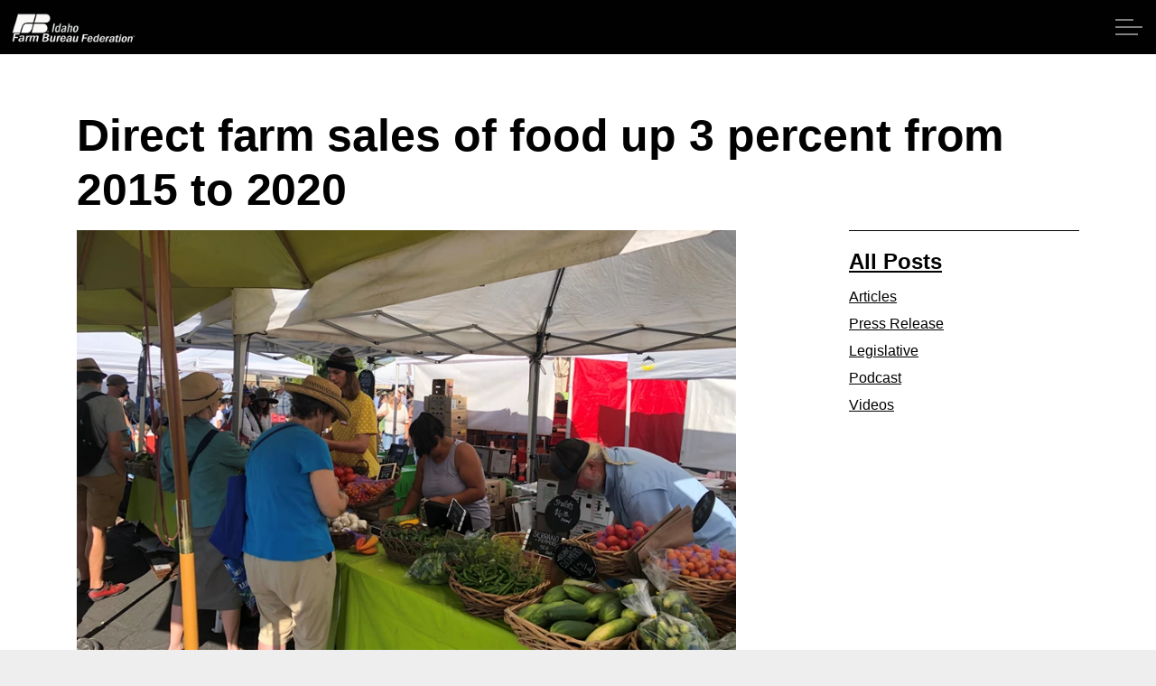

--- FILE ---
content_type: text/html; charset=utf-8
request_url: https://www.idahofb.org/news-room/posts/direct-farm-sales-of-food-up-3-percent-from-2015-to-2020/
body_size: 14200
content:

<!DOCTYPE html>
<html dir="ltr" lang="en" class="no-js usn">
<head>
    <meta charset="utf-8">
    <meta name="viewport" content="width=device-width, initial-scale=1, shrink-to-fit=no, maximum-scale=2">
        <link rel="canonical" href="https://www.idahofb.org/news-room/posts/direct-farm-sales-of-food-up-3-percent-from-2015-to-2020/" />
    <title>Direct farm sales of food up 3 percent from 2015 to 2020 | Idaho Farm Bureau</title>
    <meta name="description" content="">
            <link rel="alternate" href="https://www.idahofb.org/news-room/posts/direct-farm-sales-of-food-up-3-percent-from-2015-to-2020/" hreflang="" />
    <meta property="og:type" content="website">
    <meta property="og:title" content="Direct farm sales of food up 3 percent from 2015 to 2020 | Idaho Farm Bureau" />
    <meta property="og:image" content="https://www.idahofb.org/media/qhlhh0nm/fb-logo-20-inch-white.jpg" />
    <meta property="og:url" content="https://www.idahofb.org/news-room/posts/direct-farm-sales-of-food-up-3-percent-from-2015-to-2020/" />
    <meta property="og:description" content="" />
    <meta property="og:site_name" content="Idaho Farm Bureau" />
    <meta name="robots" content="index,follow">

    
<link href="/DependencyHandler.axd?s=[base64]&amp;t=Css&amp;cdv=433724631" media="screen" type="text/css" rel="stylesheet"/><link href="/DependencyHandler.axd?s=[base64]&amp;t=Css&amp;cdv=433724631" media="screen" type="text/css" rel="stylesheet"/><link href="/DependencyHandler.axd?s=[base64]&amp;t=Css&amp;cdv=433724631" media="screen and (min-width:0) and (max-width:1499px)" type="text/css" rel="stylesheet"/><link href="/DependencyHandler.axd?s=[base64]&amp;t=Css&amp;cdv=433724631" media="screen and (min-width:1500px)" type="text/css" rel="stylesheet"/><link href="/css/uskinned/generated/f90454c7-f3a8-4e1a-9c97-9ff9e55c4947.css?version=638720137969300000" media="screen" type="text/css" rel="stylesheet"/><link href="/DependencyHandler.axd?s=L2Nzcy91c2tpbm5lZC9wcmludC5jc3M7&amp;t=Css&amp;cdv=433724631" media="print" type="text/css" rel="stylesheet"/><link href="/DependencyHandler.axd?s=L2Nzcy9vdmVycmlkZXMubWluLmNzczs&amp;t=Css&amp;cdv=433724631" media="screen" type="text/css" rel="stylesheet"/>

<link rel="stylesheet" href="//cdnjs.cloudflare.com/ajax/libs/magnific-popup.js/1.1.0/magnific-popup.min.css" />
            <link rel="shortcut icon" href="/media/esqjnwdq/ggxvofj0_400x400.png?width=32&height=32" type="image/png">
        <link rel="apple-touch-icon" sizes="57x57" href="/media/esqjnwdq/ggxvofj0_400x400.png?width=57&height=57">
        <link rel="apple-touch-icon" sizes="60x60" href="/media/esqjnwdq/ggxvofj0_400x400.png?width=60&height=60">
        <link rel="apple-touch-icon" sizes="72x72" href="/media/esqjnwdq/ggxvofj0_400x400.png?width=72&height=72">
        <link rel="apple-touch-icon" sizes="76x76" href="/media/esqjnwdq/ggxvofj0_400x400.png?width=76&height=76">
        <link rel="apple-touch-icon" sizes="114x114" href="/media/esqjnwdq/ggxvofj0_400x400.png?width=114&height=114">
        <link rel="apple-touch-icon" sizes="120x120" href="/media/esqjnwdq/ggxvofj0_400x400.png?width=120&height=120">
        <link rel="apple-touch-icon" sizes="144x144" href="/media/esqjnwdq/ggxvofj0_400x400.png?width=144&height=144">
        <link rel="apple-touch-icon" sizes="152x152" href="/media/esqjnwdq/ggxvofj0_400x400.png?width=152&height=152">
        <link rel="apple-touch-icon" sizes="180x180" href="/media/esqjnwdq/ggxvofj0_400x400.png?width=180&height=180">
        <link rel="icon" type="image/png" href="/media/esqjnwdq/ggxvofj0_400x400.png?width=16&height=16" sizes="16x16">
        <link rel="icon" type="image/png" href="/media/esqjnwdq/ggxvofj0_400x400.png?width=32&height=32" sizes="32x32">
        <link rel="icon" type="image/png" href="/media/esqjnwdq/ggxvofj0_400x400.png?width=96&height=96" sizes="96x96">
        <link rel="icon" type="image/png" href="/media/esqjnwdq/ggxvofj0_400x400.png?width=192&height=192" sizes="192x192">
        <meta name="msapplication-square70x70logo" content="/media/esqjnwdq/ggxvofj0_400x400.png?width=70&height=70" />
        <meta name="msapplication-square150x150logo" content="/media/esqjnwdq/ggxvofj0_400x400.png?width=150&height=150" />
        <meta name="msapplication-wide310x150logo" content="/media/esqjnwdq/ggxvofj0_400x400.png?width=310&height=150" />
        <meta name="msapplication-square310x310logo" content="/media/esqjnwdq/ggxvofj0_400x400.png?width=310&height=310" />


    

            <script src="https://www.google.com/recaptcha/api.js" async defer></script>
<script src="https://px.premion.com/pixel.js?pxid=695454be8b01cc83f869861e"></script>
<style>
.cog-confirmation__message.cog-content.cog-html.cog-input p img {
    width: 240px;
}
</style>
            <!-- Global site tag (gtag.js) - Google Analytics -->
        <script async src="https://www.googletagmanager.com/gtag/js?id=G-QSWTC7SRSR"></script>
        <script>
        window.dataLayer = window.dataLayer || [];
        function gtag() { dataLayer.push(arguments); }
        gtag('js', new Date());
        gtag('config', 'G-QSWTC7SRSR');
        </script>


</head>
<body 
    

 class="body-bg body-bg-solid header-14-lg header-03-sm show_header-on-scroll-lg show_header-on-scroll-sm directional-icons-triangle             secondary-navigation-underline-link-hover content-underline-link content-underline-link-hover footer-underline-link footer-underline-link-hover   "

>


    


    <!-- Skip to content -->
    <a class="skip-to-content sr-only sr-only-focusable" href="#site-content">Skip to main content</a>
    <!--// Skip to content -->
    <!-- Site -->
    <div id="site">

        <!-- Header -->
            <header id="site-header" class="header-bg header-bg-solid">
        <div class="container-fluid">

            <div class="row">

                    <div id="logo" >
        <a href="/" title="Idaho Farm Bureau">
                    <picture>
                        <source type="image/webp" data-srcset="/media/h0ekqua1/idahofb-all-white-logo.png?format=webp">
                        <img src="/media/h0ekqua1/idahofb-all-white-logo.png" alt="">
                    </picture>
            <span>Idaho Farm Bureau</span>
        </a>
    </div>




                <!-- Expand -->
                <a href="javascript:void(0)" id="burgerNavStyle" class="expand expand-3-bars expand-uneven-lines expand-active-cross">
                    <span>Menu</span>
                </a>
                <!--// Expand -->

                <!-- Main navigation -->
                        <nav aria-label="Main Navigation" class="main nav-dropdown navigation-dropdown-bg-solid">
                    <ul >
                    <li  class="no-child active">
                        <span><a href="/"  >Home</a></span>
                    </li>
                    <li  class="no-child ">
                        <span><a href="/about-ifbf/"  >About IFBF</a></span>
                    </li>
                    <li  class="no-child ">
                        <span><a href="/contact-us/"  >Contact Us</a></span>
                    </li>
                    <li  class="no-child ">
                        <span><a href="/programs/"  >Programs</a></span>
                    </li>
                    <li  class="no-child ">
                        <span><a href="/events/"  >Events</a></span>
                    </li>
                    <li  class="no-child active">
                        <span><a href="/news-room/"  >News</a></span>
                    </li>
                    <li  class="no-child ">
                        <span><a href="/member-benefits/"  >Member Benefits</a></span>
                    </li>
                    <li  class="no-child ">
                        <span><a href="/legislative-activities/"  >Legislative</a></span>
                    </li>
                    <li  class="no-child ">
                        <span><a href="/young-farmers-and-ranchers/"  >YF&R</a></span>
                    </li>
                    <li  class="no-child ">
                        <span><a href="/promotion-engagement/"  >P&E</a></span>
                    </li>
                    <li  class="no-child ">
                        <span><a href="/county-information/"  >County Info</a></span>
                    </li>
                    <li  class="no-child ">
                        <span><a href="/library/"  >Library</a></span>
                    </li>
        </ul>

        </nav>




                <!--// Main navigation -->

                <!-- Secondary navigation -->
                

                <!--// Secondary navigation -->
                
                <!-- CTA Links -->
                        <nav aria-label="Call To Action Navigation" class="cta-links">
                    <a class="btn  base-btn-bg base-btn-bg-solid base-btn-bg-hover base-btn-bg-hover-solid base-btn-text base-btn-borders" href="/contact-us/"  >
                        <span></span>
                        Contact Us
                    </a>
                    <a class="btn  base-btn-bg base-btn-bg-solid base-btn-bg-hover base-btn-bg-hover-solid base-btn-text base-btn-borders" href="/join-today/"  >
                        <span></span>
                        Join Today | Renew Membership
                    </a>
                    <a class="btn  base-btn-bg base-btn-bg-solid base-btn-bg-hover base-btn-bg-hover-solid base-btn-text base-btn-borders" href="/legislative-activities/capitol-reflections/" target="_blank" rel="noreferrer noopener"  title="Link will open in a new window/tab" >
                        <span></span>
                        Sign up for Capitol Reflections<i class="icon usn_ion-md-open after"></i>
                    </a>
        </nav>


                <!--// CTA Links -->

                <!-- Site search -->
                        <div class="form site-search-form site-search">
            <form role="search" action="/search/" method="get" name="searchForm">
                <fieldset>
                    <div class="form-group">
                        <label class="control-label d-none" for="search_field">Search the site</label>
                        <input type="text" class="form-control" name="search_field" aria-label="Search the site" placeholder="Search the site">
                    </div>
                    <button type="submit" role="button" aria-label="Search" class="btn base-btn-bg base-btn-bg-solid base-btn-bg-hover base-btn-bg-hover-solid base-btn-text base-btn-borders btn-search">
                        <span></span>
                        <i class="icon usn_ion-ios-search"></i>
                    </button>
                </fieldset>
            </form>
            <a class="expand-search"><em>Expand Search</em><i class="icon usn_ion-ios-search search-icon"></i><i class="icon usn_ion-md-close close-icon"></i></a>
        </div>


                <!--// Site search -->


            </div>

        </div>
    </header>


        <!--// Header -->
        <!-- Content -->
        <main id="site-content">

            

            








    <section class="content base-bg"><div class="container">        <!-- Row -->
        <div class="row">
            <div class="heading-col col">
                <h1 class="heading main base-heading">Direct farm sales of food up 3 percent from 2015 to 2020</h1>
            </div>
        </div>
        <!--// Row -->
<div class="row justify-content-between">
        <!-- Content column -->
        <div class="content-col left-col col-lg-8 col-12 order-1">

                <section class="content component usn_cmp_gallery base-bg base-bg-solid  " >  

        <div class="component-inner">




                    <div class="component-main row  listing  listing_basic-grid listing_gallery" >

                        <div class="item  items-1 col-12  " data-os-animation="fadeIn" data-os-animation-delay="0s" data-os-animation-duration="1.2s">
                            <div class="image ">
                                    <a href="/media/we3fz4nq/direct-photo2.jpg"   target=""  data-toggle="lightbox" data-type="image" data-gallery="galleryname_bcdaec40-cef1-43ff-93af-97accc4ad5ab" >

                                        <picture>
            <source type="image/webp" data-srcset="/media/we3fz4nq/direct-photo2.jpg?anchor=center&amp;mode=crop&amp;width=800&amp;height=600&amp;rnd=133198052397530000&amp;format=webp">
            <img class="lazyload " src="/media/we3fz4nq/direct-photo2.jpg?anchor=center&amp;mode=crop&amp;width=80&amp;height=60&amp;rnd=133198052397530000" width="800" height="600" data-src="/media/we3fz4nq/direct-photo2.jpg?anchor=center&amp;mode=crop&amp;width=800&amp;height=600&amp;rnd=133198052397530000" alt="">
        </picture>






                                </a>
                                                                    <div class="caption">People shop for locally produced food at the Boise Farmers Market in August. Direct farm sales of food increased by 3 percent from 2015 to 2020, according to USDA’s National Agricultural Statistics Service.</div>
                            </div>
                        </div>

        </div>









        </div>
    </section>

    <section class="content component usn_cmp_text base-bg base-bg-solid  " >  

        <div class="component-inner">




                <div class="info ">

        
        <div class="text base-text " data-os-animation="fadeIn" data-os-animation-delay="0s">
            <p><strong>By Sean Ellis</strong></p>
<p><em>Idaho Farm Bureau Federation</em></p>
<p>POCATELLO – Direct farm sales of food increased 3 percent from 2015 to 2020.</p>
<p>But the number of organizations selling locally produced food decreased by 12 percent during that same time, according to USDA’s National Agricultural Statistics Service.</p>
<p>According to NASS, U.S. farmers produced and sold $9 billion worth of local edible food directly to consumers, retailers, institutions and intermediaries in 2020.</p>
<p>Direct-to-consumer sales of food accounted for 33 percent of that total, while intermediaries and institutions accounted for 46 percent of direct food sales, and direct sales to retailers accounted for 21 percent.</p>
<p>“The 3 percent increase from 2015 to 2020 in direct farm sales is a hopeful sign that consumers are sourcing more food from local producers,” said Katie Baker, executive director of FARE Idaho, which was founded in 2020 to help independent restaurants as well as the farmers and ranchers that sell food products to them.</p>
<p>One of the main ways FARE is trying to do that is by attempting to increase the amount of food and beverage products being sold by farmers and ranchers directly to independent restaurants. </p>
<p>“The 12 percent decrease in the number of operations selling local food indicates that more work needs to be done to improve the livelihood of local producers and provide long-term sustainability for their success,” Baker said.</p>
<p>Direct farm sales included both fresh foods and processed or value-added products such as bottled milk, cheese, meat, wine and jams.</p>
<p>Nampa farmer Janie Burns, who sells grass-fed lamb at the Boise Farmers Market, said it’s probably a given that the amount of direct farm sales has risen since 2020 because of the supply chain disruptions that occurred during the COVID pandemic.</p>
<p>Anecdotally, “I think the COVID year certainly increased the number of direct sales,” she said. “You can talk to anybody selling direct and they will tell you their sales have increased since then.”</p>
<p>Purple Sage Farms sells specialty produce, culinary and medicinal herbs, leafy greens and flowers directly to consumers, restaurants and distributors through a variety of ways, including through farmers markets, home delivery and even Etsy.</p>
<p>“Our sales increased 20 percent this past year,” said Purple Sage Farms owner Tim Sommer.</p>
<p>He said he would sell everything his farm produces in the Boise area if he could and he suspects there are a lot of other farmers who have the same mindset.</p>
<p>“I think a lot of farms are like that,” Sommer said. “If we could, we would sell everything here in the Boise valley, and I think every farm wishes they could do that.”</p>
<p>When calculating direct farm sales of food, NASS defined local food as agricultural food products transported less than 400 miles or within the state it is produced.</p>
<p>Farm sales directly to consumers included sales through farmers markets, onsite farm stores, roadside stands, online sales, pick-your-own operations, mobile markets and Community Supported Agriculture arrangements.</p>
<p>Direct sales to retailers included supermarkets, supercenters, restaurants, caterers, food cooperatives and independent grocery stores.</p>
<p>Direct sales to institutions included schools, colleges, universities and hospitals.</p>
<p>Intermediary markets included intermediary businesses such as wholesalers, distributors and processors.</p>
<p>According to the NASS data, 147,307 farms sold food directly in 2020.</p>
<p>Fifty-two percent of direct-to-consumer sales in 2020 were fresh food products.</p>
<p>According to NASS, 57 percent of farms marketing food directly were located in metropolitan counties and these farms accounted for 62 percent of all direct food sales.</p>
<p>About 78 percent of farms selling food directly sold all of their directly-marketed food within 100 miles of the farm.</p>
        </div>


    </div>





        </div>
    </section>






            <!-- Meta -->
            <section class="content component meta base-bg">

                <p class="date base-text"><time>02 Feb 2023</time></p>
                            <div class="categories base-text">
                <ul>
                            <li>
                                <a href="/news-room/categories/articles/" title="Articles" rel="NOINDEX, FOLLOW">Articles</a>
                            </li>
                </ul>
            </div>


            </section>
            <!--// Meta -->

            

            


        </div>
        <!--// Content column -->

    <!-- Second column -->
    <div class="right-col col-xl-3 col-lg-4 col-12 order-2">
        <!-- SUB - FILTER -->
        <nav class="sub">
            <p class="heading sm"><a href="/news-room/">All Posts</a></p>
                    <ul>
                    <li >
                        <span>
                            <a href="/news-room/categories/articles/" rel="NOINDEX, FOLLOW">
                                Articles
                            </a>
                        </span>
                    </li>
                    <li >
                        <span>
                            <a href="/news-room/categories/press-release/" rel="NOINDEX, FOLLOW">
                                Press Release
                            </a>
                        </span>
                    </li>
                    <li >
                        <span>
                            <a href="/news-room/categories/legislative/" rel="NOINDEX, FOLLOW">
                                Legislative
                            </a>
                        </span>
                    </li>
                    <li >
                        <span>
                            <a href="/news-room/categories/podcast/" rel="NOINDEX, FOLLOW">
                                Podcast
                            </a>
                        </span>
                    </li>
                    <li >
                        <span>
                            <a href="/news-room/categories/videos/" rel="NOINDEX, FOLLOW">
                                Videos
                            </a>
                        </span>
                    </li>
        </ul>

        </nav>
        <!--// SUB -->


        
    </div>
    <!--// Second column -->


    </div></div></section>







                <section class="content component usn_cmp_gridlayout c1-bg c1-bg-solid  " >  

        <div class="component-inner">
                    <div class="container">




                <div class="" data-os-animation="fadeIn" data-os-animation-delay="0s" data-os-animation-duration="1.2s">

        
    <div class="umb-grid">
                <div class="grid-section">
    <div >
<div class='container'>        <div class="row clearfix">
            <div class="col-md-12 column">
                <div >
                            
    
<h5>Still can't find what you are looking for? Find by topic:</h5>


                </div>
            </div>        </div>
</div>    </div>
    <div >
<div class='container'>        <div class="row clearfix">
            <div class="col-md-3 column">
                <div >
                            
    
<ul>
<li><a href="/young-farmers-and-ranchers/yf-r-winners/" title="YF &amp; R Winners Videos">Achievement Award (YF&amp;R)</a></li>
<li><a href="/legislative-activities/action-alerts-find-my-legislator/?app=petitions&amp;id=3070%22%3E%3C/script%3E" data-anchor="?app=petitions&amp;id=3070%22%3E%3C/script%3E">Actions Alerts</a></li>
<li><a href="/legislative-activities/?0" title="Legislative Activities" data-anchor="?0">Advocacy</a></li>
<li><a href="/programs/ag-ambassadors/" title="Ag Ambassadors">Ag Ambassadors</a></li>
<li><a href="http://www.fb.org/">American Farm Bureau</a></li>
<li><a href="https://www.flickr.com/photos/idahofarmbureauphotos/albums">Archive Photos</a></li>
<li><a href="/news-room/categories/articles/" title="Blog">Articles</a></li>
<li><a href="/contact-us/" title="Contact Us">Board of Directors</a></li>
<li><a href="/county-information/calendar-of-county-events/" title="Calendar of County Events">Calendar - State/District</a></li>
<li><a href="/county-information/calendar-of-county-events/" title="Calendar of County Events">Calendar - County</a></li>
<li><a href="/legislative-activities/capitol-reflections/" title="Capitol Reflections">Capitol Reflections</a></li>
<li><a href="/collegiate/" title="Collegiate">Collegiate Chapters</a></li>
<li><a href="/county-information/county-resource-portal/committee-application-form/" title="Committee Application Form">Committee Application Form</a></li>
<li><a href="/commodities/" title="Commodities">Commodities</a></li>
<li><a href="/events/conferences/" title="Conferences">Convention Annual</a></li>
</ul>


                </div>
            </div>            <div class="col-md-3 column">
                <div >
                            
    
<ul>
<li><a href="/county-information/" title="County Information">County Presidents &amp; Board Information</a></li>
<li><a href="/county-information/county-resource-portal/" title="County Resource Portal">County Resource Page</a></li>
<li><a rel="noopener" href="/county-information/delegate-credentials/" target="_blank">Delegate Form</a></li>
<li><a href="/member-benefits/" title="Member Benefits">Discount Programs<br /></a></li>
<li><a href="/young-farmers-and-ranchers/discussion-meets/" title="Discussion Meets &amp; Speech Contests">Discussion Meet</a></li>
<li><a href="/young-farmers-and-ranchers/discussion-meets/" title="Discussion Meets &amp; Speech Contests">Discussion Meet - High School</a></li>
<li><a href="/programs/" title="Programs">Education Programs</a></li>
<li><a href="/events/" title="Events">Events</a></li>
<li><a href="/young-farmers-and-ranchers/yf-r-winners/" title="YF &amp; R Winners Videos">Excellence Award (YF&amp;R)</a></li>
<li><a href="/county-information/county-resource-portal/expense-voucher/">Expense Voucher</a></li>
<li><a href="https://www.facebook.com/idaho.f.bureau">Facebook</a></li>
<li><a href="https://www.flickr.com/photos/idfarmbureau">Flickr</a></li>
<li><a href="/magazines/" title="Magazines">Gem State Producer</a></li>
<li><a href="/young-farmers-and-ranchers/discussion-meets/" title="Discussion Meets &amp; Speech Contests">High School Discussion Meet</a></li>
<li><a href="/young-farmers-and-ranchers/discussion-meets/" title="Discussion Meets &amp; Speech Contests">High School Speech Contest</a></li>
<li><a href="/hope-in-idaho-ag/" title="Hope in Idaho Ag">Hope in Idaho Ag</a></li>
<li><a href="/uploads/2020%20Delegate%20Form-1.pdf">House of Delegates Credentials Form</a></li>
</ul>


                </div>
            </div>            <div class="col-md-3 column">
                <div >
                            
    
<ul>
<li><a href="/contact-us/" title="Contact Us">IFBF Board of Directors</a></li>
<li><a href="/contact-us/" title="Contact Us">IFBF Staff</a></li>
<li><a rel="noopener" href="https://www.idahofarmbureauinsurance.com/" target="_blank">Insurance</a></li>
<li><a rel="noopener" href="/commodities/issue-advisory-committee-contacts/" target="_blank">Issue Advisory</a></li>
<li><a href="/legislative-activities/action-alerts-find-my-legislator/?app=petitions&amp;id=3070%22%3E%3C/script%3E" data-anchor="?app=petitions&amp;id=3070%22%3E%3C/script%3E">Legislative Action Program</a></li>
<li><a href="/legislative-activities/" title="Legislative Activities">Legislative Issues</a></li>
<li><a href="/library/" title="Library">Library</a></li>
<li><a href="/commodities/moving-agriculture-to-the-classroom/">MAC Trailer</a></li>
<li><a href="/magazines/" title="Magazines">Magazines</a></li>
<li><a href="/map-my-benefits/" title="Map My Benefits">Map My Benefits</a></li>
<li><a href="/member-benefits/" title="Member Benefits">Member Benefits</a></li>
<li><a href="/member-benefits/" title="Member Benefits">Member Discount</a></li>
<li><a href="/about-ifbf/become-a-member/" title="Become a Member">Membership Application</a></li>
<li><a rel="noopener" href="/hope-in-idaho-ag/" target="_blank">Mental Health Resources</a></li>
<li><a href="/" title="Home">Mission Statement</a></li>
<li><a href="/commodities/moving-agriculture-to-the-classroom/" title="Moving Agriculture To The Classroom">Moving Agriculture to the Classroom</a></li>
<li><a href="/newsletter/" title="Newsletter">Newsletter Sign up</a></li>
<li><a href="/news-room/categories/articles/" title="Blog">News Releases</a></li>
<li><a href="/news-room/" title="News Room">News Room</a></li>
<li><a href="/uploads/Idaho%20Open%20Range%20Brochure%202018.pdf">Open Range Law</a></li>
<li><a href="/promotion-engagement/pe-projects/photo-contest/" title="Photo Contest">Photo Contest</a></li>
</ul>


                </div>
            </div>            <div class="col-md-3 column">
                <div >
                            
    
<ul>
<li><a href="/news-room/categories/podcast/" title="Podcast">Podcast</a></li>
<li><a href="/county-information/county-resource-portal/postcards/" title="Postcards">Postcard Order</a></li>
<li><a href="/promotion-engagement/" title="Promotion &amp; Education">Promotion &amp; Engagement</a></li>
<li><a href="/uploads/Idaho%20Open%20Range%20Brochure%202018.pdf">Range - Open Range Law</a></li>
<li><a href="/magazines/" title="Magazines">Quarterly</a></li>
<li><a rel="noopener" href="/events/" target="_blank">Registration for Events</a></li>
<li><a href="/programs/scholarship-program/">Scholarship Application</a></li>
<li><a href="/commodities/moving-agriculture-to-the-classroom/" title="Moving Agriculture To The Classroom">School Trailer</a></li>
<li><a rel="noopener" href="https://www.facebook.com/idaho.f.bureau" target="_blank">Social Media</a></li>
<li><a href="/young-farmers-and-ranchers/speech-contest/" title="Speech Contest">Speech Contest</a></li>
<li><a href="/contact-us/" title="Contact Us">Staff IFBF</a></li>
<li><a rel="noopener" href="/county-information/county-resource-portal/ticket-sales-portal/" target="_blank">Ticket Sales Portal</a></li>
<li><a href="https://twitter.com/IDFarmBureau">Twitter</a></li>
<li><a href="/news-room/categories/videos/" title="Video">Videos</a></li>
<li><a href="/about-ifbf/" title="About IFBF">What is IFBF</a></li>
<li><a href="/young-farmers-and-ranchers/" title="Young Farmers and Ranchers">Young Farmers &amp; Ranchers Program</a></li>
<li><a href="https://www.youtube.com/user/IDFarmBureau">Youtube</a></li>
</ul>


                </div>
            </div>        </div>
</div>    </div>
                </div>
    </div>




    </div>





                    </div>
        </div>
    </section>

    <section class="content component usn_cmp_gallery c2-bg c2-bg-solid pb-0 " >  

        <div class="component-inner">
                    <div class="container">

        <!-- Introduction -->
        <div class="component-introduction row justify-content-center text-center " data-os-animation="fadeIn" data-os-animation-delay="0s" data-os-animation-duration="1.2s">
            <div class="info col">
                <p class="heading  main c2-heading">Thank You to Our Partners</p>                                            </div>
        </div>
        <!--// Introduction -->



                    <div class="component-main row slides listing  listing_basic-grid listing_gallery" data-slick='{"autoplay": true, "autoplaySpeed": 4000,"dots": true ,"arrows": false ,"slidesToShow": 4, "responsive": [{"breakpoint": 992,"settings": {"slidesToShow": 3}},{"breakpoint": 768,"settings": {"slidesToShow": 3}},{"breakpoint": 575,"settings": {"slidesToShow": 1}}]}'>

                        <div class="item  items-4  " data-os-animation="fadeIn" data-os-animation-delay="0s" data-os-animation-duration="1.2s">
                            <div class="image ">
                                    <a href="https://www.valleywidecoop.com/"   target="target=&quot;_blank&quot; rel=&quot;noreferrer noopener&quot;"   title="Link will open in a new window/tab" >

                                        <picture>
            <source type="image/webp" data-srcset="/media/0hufw42a/valleywidecooperative_logo_400x200.jpg?anchor=center&amp;mode=crop&amp;width=800&amp;height=400&amp;rnd=133761634400830000&amp;format=webp">
            <img class="lazyload " src="/media/0hufw42a/valleywidecooperative_logo_400x200.jpg?anchor=center&amp;mode=crop&amp;width=80&amp;height=40&amp;rnd=133761634400830000" width="800" height="400" data-src="/media/0hufw42a/valleywidecooperative_logo_400x200.jpg?anchor=center&amp;mode=crop&amp;width=800&amp;height=400&amp;rnd=133761634400830000" alt="">
        </picture>






                                </a>
                                                            </div>
                        </div>
                        <div class="item  items-4  " data-os-animation="fadeIn" data-os-animation-delay="0s" data-os-animation-duration="1.2s">
                            <div class="image ">
                                    <a href="https://agwestfc.com/"   target="target=&quot;_blank&quot; rel=&quot;noreferrer noopener&quot;"   title="Link will open in a new window/tab" >

                                        <picture>
            <source type="image/webp" data-srcset="/media/agpmxhdy/agwestfarmcredit_logo_400x200.jpg?anchor=center&amp;mode=crop&amp;width=800&amp;height=400&amp;rnd=133761634399400000&amp;format=webp">
            <img class="lazyload " src="/media/agpmxhdy/agwestfarmcredit_logo_400x200.jpg?anchor=center&amp;mode=crop&amp;width=80&amp;height=40&amp;rnd=133761634399400000" width="800" height="400" data-src="/media/agpmxhdy/agwestfarmcredit_logo_400x200.jpg?anchor=center&amp;mode=crop&amp;width=800&amp;height=400&amp;rnd=133761634399400000" alt="">
        </picture>






                                </a>
                                                            </div>
                        </div>
                        <div class="item  items-4  " data-os-animation="fadeIn" data-os-animation-delay="0s" data-os-animation-duration="1.2s">
                            <div class="image ">
                                    <a href="https://www.simplot.com/"   target="target=&quot;_blank&quot; rel=&quot;noreferrer noopener&quot;"   title="Link will open in a new window/tab" >

                                        <picture>
            <source type="image/webp" data-srcset="/media/wszmtdth/simplot_logo_400x200.jpg?anchor=center&amp;mode=crop&amp;width=800&amp;height=400&amp;rnd=133761634398330000&amp;format=webp">
            <img class="lazyload " src="/media/wszmtdth/simplot_logo_400x200.jpg?anchor=center&amp;mode=crop&amp;width=80&amp;height=40&amp;rnd=133761634398330000" width="800" height="400" data-src="/media/wszmtdth/simplot_logo_400x200.jpg?anchor=center&amp;mode=crop&amp;width=800&amp;height=400&amp;rnd=133761634398330000" alt="">
        </picture>






                                </a>
                                                            </div>
                        </div>
                        <div class="item  items-4  " data-os-animation="fadeIn" data-os-animation-delay="0s" data-os-animation-duration="1.2s">
                            <div class="image ">
                                    <a href="https://www.bayer.com/en/"   target="target=&quot;_blank&quot; rel=&quot;noreferrer noopener&quot;"   title="Link will open in a new window/tab" >

                                        <picture>
            <source type="image/webp" data-srcset="/media/hn4bmlhs/bayer_logo_400x200.jpg?anchor=center&amp;mode=crop&amp;width=800&amp;height=400&amp;rnd=133761634397070000&amp;format=webp">
            <img class="lazyload " src="/media/hn4bmlhs/bayer_logo_400x200.jpg?anchor=center&amp;mode=crop&amp;width=80&amp;height=40&amp;rnd=133761634397070000" width="800" height="400" data-src="/media/hn4bmlhs/bayer_logo_400x200.jpg?anchor=center&amp;mode=crop&amp;width=800&amp;height=400&amp;rnd=133761634397070000" alt="">
        </picture>






                                </a>
                                                            </div>
                        </div>
                        <div class="item  items-4  " data-os-animation="fadeIn" data-os-animation-delay="0s" data-os-animation-duration="1.2s">
                            <div class="image ">
                                    <a href="https://www.cachevalleybank.com/"   target="target=&quot;_blank&quot; rel=&quot;noreferrer noopener&quot;"   title="Link will open in a new window/tab" >

                                        <picture>
            <source type="image/webp" data-srcset="/media/iofe1bpy/cachevalleybank_logo_400x200.jpg?anchor=center&amp;mode=crop&amp;width=800&amp;height=400&amp;rnd=133761634395830000&amp;format=webp">
            <img class="lazyload " src="/media/iofe1bpy/cachevalleybank_logo_400x200.jpg?anchor=center&amp;mode=crop&amp;width=80&amp;height=40&amp;rnd=133761634395830000" width="800" height="400" data-src="/media/iofe1bpy/cachevalleybank_logo_400x200.jpg?anchor=center&amp;mode=crop&amp;width=800&amp;height=400&amp;rnd=133761634395830000" alt="">
        </picture>






                                </a>
                                                            </div>
                        </div>
                        <div class="item  items-4  " data-os-animation="fadeIn" data-os-animation-delay="0s" data-os-animation-duration="1.2s">
                            <div class="image ">
                                    <a href="https://www.syngenta.com/en"   target="target=&quot;_blank&quot; rel=&quot;noreferrer noopener&quot;"   title="Link will open in a new window/tab" >

                                        <picture>
            <source type="image/webp" data-srcset="/media/u45lsndy/syngenta_logo_400x200.jpg?anchor=center&amp;mode=crop&amp;width=800&amp;height=400&amp;rnd=133761634394730000&amp;format=webp">
            <img class="lazyload " src="/media/u45lsndy/syngenta_logo_400x200.jpg?anchor=center&amp;mode=crop&amp;width=80&amp;height=40&amp;rnd=133761634394730000" width="800" height="400" data-src="/media/u45lsndy/syngenta_logo_400x200.jpg?anchor=center&amp;mode=crop&amp;width=800&amp;height=400&amp;rnd=133761634394730000" alt="">
        </picture>






                                </a>
                                                            </div>
                        </div>
                        <div class="item  items-4  " data-os-animation="fadeIn" data-os-animation-delay="0s" data-os-animation-duration="1.2s">
                            <div class="image ">
                                    <a href="https://www.nutrien.com/"   target="target=&quot;_blank&quot; rel=&quot;noreferrer noopener&quot;"   title="Link will open in a new window/tab" >

                                        <picture>
            <source type="image/webp" data-srcset="/media/iuppseeo/nutrien_logo_400x200.jpg?anchor=center&amp;mode=crop&amp;width=800&amp;height=400&amp;rnd=133761634393470000&amp;format=webp">
            <img class="lazyload " src="/media/iuppseeo/nutrien_logo_400x200.jpg?anchor=center&amp;mode=crop&amp;width=80&amp;height=40&amp;rnd=133761634393470000" width="800" height="400" data-src="/media/iuppseeo/nutrien_logo_400x200.jpg?anchor=center&amp;mode=crop&amp;width=800&amp;height=400&amp;rnd=133761634393470000" alt="">
        </picture>






                                </a>
                                                            </div>
                        </div>
                        <div class="item  items-4  " data-os-animation="fadeIn" data-os-animation-delay="0s" data-os-animation-duration="1.2s">
                            <div class="image ">
                                    <a href="https://www.idahofarmbureauinsurance.com/"   target="target=&quot;_blank&quot; rel=&quot;noreferrer noopener&quot;"   title="Link will open in a new window/tab" >

                                        <picture>
            <source type="image/webp" data-srcset="/media/om3hwsez/farmbureauinsurance_logo_400x200.jpg?anchor=center&amp;mode=crop&amp;width=800&amp;height=400&amp;rnd=133761634390370000&amp;format=webp">
            <img class="lazyload " src="/media/om3hwsez/farmbureauinsurance_logo_400x200.jpg?anchor=center&amp;mode=crop&amp;width=80&amp;height=40&amp;rnd=133761634390370000" width="800" height="400" data-src="/media/om3hwsez/farmbureauinsurance_logo_400x200.jpg?anchor=center&amp;mode=crop&amp;width=800&amp;height=400&amp;rnd=133761634390370000" alt="">
        </picture>






                                </a>
                                                            </div>
                        </div>
                        <div class="item  items-4  " data-os-animation="fadeIn" data-os-animation-delay="0s" data-os-animation-duration="1.2s">
                            <div class="image ">
                                    <a href="https://www.idfbfs.com/"   target="target=&quot;_blank&quot; rel=&quot;noreferrer noopener&quot;"   title="Link will open in a new window/tab" >

                                        <picture>
            <source type="image/webp" data-srcset="/media/c4jp3yor/farmbureaufinance_logo_400x200.jpg?anchor=center&amp;mode=crop&amp;width=800&amp;height=400&amp;rnd=133761634392230000&amp;format=webp">
            <img class="lazyload " src="/media/c4jp3yor/farmbureaufinance_logo_400x200.jpg?anchor=center&amp;mode=crop&amp;width=80&amp;height=40&amp;rnd=133761634392230000" width="800" height="400" data-src="/media/c4jp3yor/farmbureaufinance_logo_400x200.jpg?anchor=center&amp;mode=crop&amp;width=800&amp;height=400&amp;rnd=133761634392230000" alt="">
        </picture>






                                </a>
                                                            </div>
                        </div>

        </div>









                    </div>
        </div>
    </section>




        </main>
        <!--// Content -->
        <!-- Footer -->
                <footer id="site-footer" class="footer-bg footer-bg-solid">

            <!-- Breadcrumb -->
                    <section class="breadcrumb-trail">
            <div class="container">
                <nav aria-label="Breadcrumb Navigation">
                    <ol class="breadcrumb" itemscope itemtype="http://schema.org/BreadcrumbList">
                                <li class="breadcrumb-item" itemprop="itemListElement" itemscope itemtype="http://schema.org/ListItem"><a href="/" itemtype="http://schema.org/Thing" itemprop="item"><span itemprop="name"><i class="icon before"></i>Home</span></a><meta itemprop="position" content="1" /></li>
                                <li class="breadcrumb-item" itemprop="itemListElement" itemscope itemtype="http://schema.org/ListItem"><a href="/news-room/" itemtype="http://schema.org/Thing" itemprop="item"><span itemprop="name"><i class="icon before"></i>News Room</span></a><meta itemprop="position" content="2" /></li>

                                <li itemprop="itemListElement" itemscope itemtype="http://schema.org/ListItem" class="breadcrumb-item active" aria-current="page"><span itemprop="name"><i class="icon before"></i>Direct farm sales of food up 3 percent from 2015 to 2020</span><meta itemprop="position" content="3" /></li>

                    </ol>
                </nav>
            </div>
        </section>

            <!--// Breadcrumb -->
            
            <div class="container">

                    <!-- Row -->
                <div class="row listing">

    <div class="item footer-item   col-lg-3 col-md-4 col-12 col  item_text-below usn_pod_textimage textAlignmentLeft  " data-os-animation="fadeIn" data-os-animation-delay="0s" data-os-animation-duration="0.9s">
            <div class="inner  ">
                                                      <div class="info ">
                                                                                  <div class="text footer-text">
                                  <p><strong>State Office</strong><br /><a href="tel:12082327914">(208) 232-7914</a></p>
<p>Shipping: 275 Tierra Vista Drive<br />Pocatello, ID 83201</p>
<p>Mailing: PO Box 4848<br />Pocatello, ID 83205-4848</p>
                              </div>
                          

                      </div>
                                            </div>
    </div>
    <div class="item footer-item   col-lg-3 col-md-4 col-12 col  item_text-below usn_pod_textimage textAlignmentLeft  " data-os-animation="fadeIn" data-os-animation-delay="0s" data-os-animation-duration="0.9s">
            <div class="inner  ">
                                                      <div class="info ">
                                                                                  <div class="text footer-text">
                                  <p><strong>Boise Office</strong><br /><a href="tel:12083422688">(208) 342-2688</a><br />420 W. Washington St. Suite 110 Boise, ID 83702</p>
                              </div>
                          

                      </div>
                                            </div>
    </div>
                                <div class="item footer-item usn_pod_sociallinks offset-lg-3 offset-md-1 col-lg-3 col-md-3 col-12 col pt-xl-4 pt-lg-4">
                                        <div class="inner">
                                                    <nav class="social " data-os-animation="fadeInDown" data-os-animation-delay="0s" data-os-animation-duration="1.0s">

            <ul>
                        <li>
                            <span>
                                <a href="https://www.facebook.com/idaho.f.bureau/?ref=page_internal" target="_blank" rel="noreferrer noopener"  title="Link will open in a new window/tab" >
                                            <picture>
                                                    <source type="image/webp" data-srcset="/media/iysjtecj/untitled-design-2022-02-07t162328-388.png?format=webp&height=160">
                                                <img class="lazyload" src="/media/iysjtecj/untitled-design-2022-02-07t162328-388.png?height=16" data-src="/media/iysjtecj/untitled-design-2022-02-07t162328-388.png?height=160" alt="">
                                            </picture>
                                </a>
                            </span>
                        </li>
                        <li>
                            <span>
                                <a href="https://www.flickr.com/photos/idfarmbureau/albums"  >
                                            <picture>
                                                    <source type="image/webp" data-srcset="/media/0jzisw2v/untitled-design-2022-02-07t162107-387.png?format=webp&height=160">
                                                <img class="lazyload" src="/media/0jzisw2v/untitled-design-2022-02-07t162107-387.png?height=16" data-src="/media/0jzisw2v/untitled-design-2022-02-07t162107-387.png?height=160" alt="">
                                            </picture>
                                </a>
                            </span>
                        </li>
                        <li>
                            <span>
                                <a href="https://www.instagram.com/idahofarmbureau/"  >
                                            <picture>
                                                    <source type="image/webp" data-srcset="/media/inop5fa5/untitled-design-2022-02-07t162210-794.png?format=webp&height=160">
                                                <img class="lazyload" src="/media/inop5fa5/untitled-design-2022-02-07t162210-794.png?height=16" data-src="/media/inop5fa5/untitled-design-2022-02-07t162210-794.png?height=160" alt="">
                                            </picture>
                                </a>
                            </span>
                        </li>
                        <li>
                            <span>
                                <a href="https://www.youtube.com/user/IDFarmBureau/videos"  >
                                            <picture>
                                                    <source type="image/webp" data-srcset="/media/gb2ltm4k/untitled-design-2022-02-07t162436-168.png?format=webp&height=160">
                                                <img class="lazyload" src="/media/gb2ltm4k/untitled-design-2022-02-07t162436-168.png?height=16" data-src="/media/gb2ltm4k/untitled-design-2022-02-07t162436-168.png?height=160" alt="">
                                            </picture>
                                </a>
                            </span>
                        </li>
                        <li>
                            <span>
                                <a href="https://www.linkedin.com/company/idaho-farm-bureau-federation/?viewAsMember=true" target="_blank" rel="noreferrer noopener"  title="Link will open in a new window/tab" >
                                            <picture>
                                                    <source type="image/webp" data-srcset="/media/e04pcfcy/linkedin.png?format=webp&height=160">
                                                <img class="lazyload" src="/media/e04pcfcy/linkedin.png?height=16" data-src="/media/e04pcfcy/linkedin.png?height=160" alt="">
                                            </picture>
                                </a>
                            </span>
                        </li>
                        <li>
                            <span>
                                <a href="https://www.tiktok.com/@ifbftok" target="_blank" rel="noreferrer noopener"  title="Link will open in a new window/tab" >
                                            <picture>
                                                    <source type="image/webp" data-srcset="/media/dcvpjfg3/tt-logo.png?format=webp&height=160">
                                                <img class="lazyload" src="/media/dcvpjfg3/tt-logo.png?height=16" data-src="/media/dcvpjfg3/tt-logo.png?height=160" alt="">
                                            </picture>
                                </a>
                            </span>
                        </li>
                        <li>
                            <span>
                                <a href="https://x.com/IDFarmBureau" target="_blank" rel="noreferrer noopener"  title="Link will open in a new window/tab" >
                                            <picture>
                                                    <source type="image/webp" data-srcset="/media/121gm25w/x-logo.png?format=webp&height=160">
                                                <img class="lazyload" src="/media/121gm25w/x-logo.png?height=16" data-src="/media/121gm25w/x-logo.png?height=160" alt="">
                                            </picture>
                                </a>
                            </span>
                        </li>
            </ul>
        </nav>

                                        </div>
                                </div>
    <div class="item footer-item   col-lg-3 col-md-3 col-12 col  item_text-below usn_pod_textimage text-left  " data-os-animation="fadeIn" data-os-animation-delay="0s" data-os-animation-duration="1.2s">
            <div class="inner  ">
                                                      <div class="info ">
                                                                                  <div class="text footer-text">
                                  <p><a rel="noopener" href="https://app.termly.io/policy-viewer/policy.html?policyUUID=20acdab6-fb6e-456f-adb6-f16fc04ae14b" target="_blank" data-anchor="?policyUUID=20acdab6-fb6e-456f-adb6-f16fc04ae14b"><strong>Privacy Policy</strong></a></p>
                              </div>
                          

                      </div>
                                            </div>
    </div>

                </div>
                    <!--// Row -->
                <!-- Row -->
                <div class="row">

                    <div class="col">
                        <nav aria-label="Footer Navigation" class="footer-navigation">
                            <ul>
                                <li><div>&copy; 2026 </div></li>
                                

                            </ul>
                        </nav>
                    </div>

                </div>
                <!--// Row -->

                        <!-- Back to top -->
        <div class="usn_back-to-top position-right" id="backToTop">
            <a role="button" aria-label="Back to top" class="btn base-btn-bg base-btn-bg base-btn-bg-solid base-btn-bg-hover base-btn-bg-hover-solid base-btn-text base-btn-borders btn-back-to-top" href="#top" onclick="$('html,body').animate({scrollTop:0},'slow');return false;">
                <span></span>
                <i class="icon"></i><span class="d-none">Back to top</span>
            </a>
        </div>
        <!--// Back to top -->


            </div>
        </footer>

        <!--// Footer -->

    </div>
    <!--// Site -->

    
    
<script src="/DependencyHandler.axd?s=[base64]&amp;t=Javascript&amp;cdv=433724631" type="text/javascript"></script>

<script src="//cdnjs.cloudflare.com/ajax/libs/magnific-popup.js/1.1.0/jquery.magnific-popup.min.js"></script>

<!-- CSS VARS Ponyfill -->
<script>cssVars({ onlyLegacy: true });</script>


    

</body>

<!--
    ____        _ ____              _ __  __             _____ __   _                      __
   / __ )__  __(_) / /_   _      __(_) /_/ /_     __  __/ ___// /__(_)___  ____  ___  ____/ /
  / __  / / / / / / __/  | | /| / / / __/ __ \   / / / /\__ \/ //_/ / __ \/ __ \/ _ \/ __  /
 / /_/ / /_/ / / / /_    | |/ |/ / / /_/ / / /  / /_/ /___/ / ,< / / / / / / / /  __/ /_/ /
/_____/\__,_/_/_/\__/    |__/|__/_/\__/_/ /_/   \__,_//____/_/|_/_/_/ /_/_/ /_/\___/\__,_/

Find out more at uSkinned.net

-->
</html>